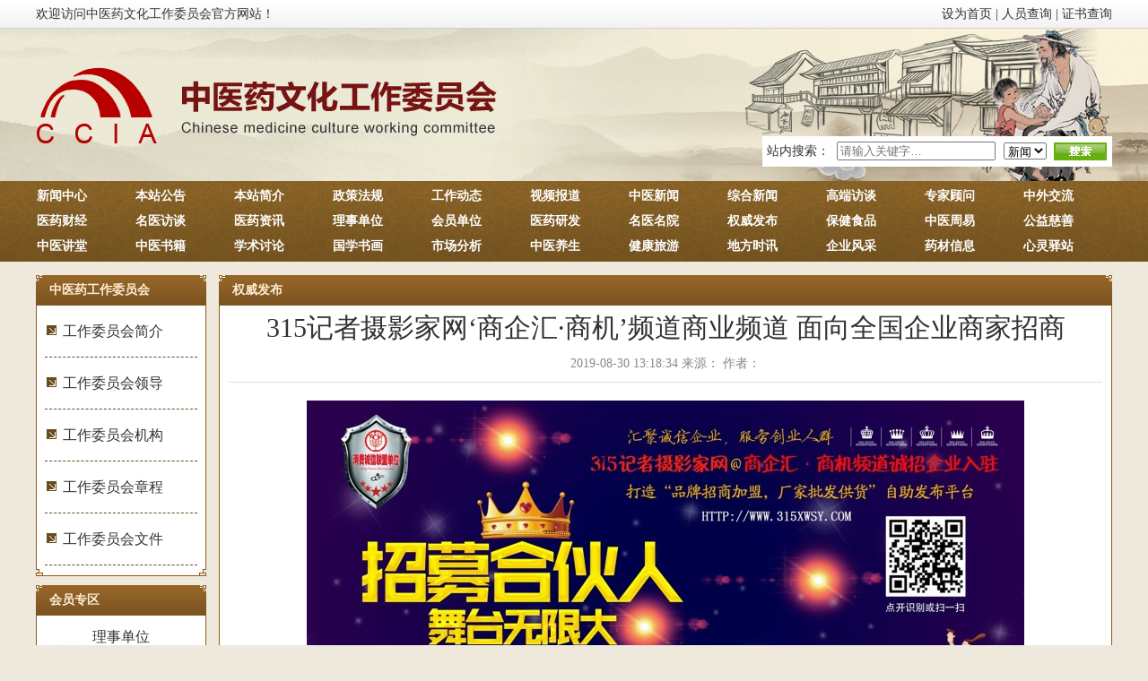

--- FILE ---
content_type: text/html
request_url: http://www.zyygzwyh.com/qwfb/643.html
body_size: 6502
content:
<!DOCTYPE html PUBLIC "-//W3C//DTD XHTML 1.0 Transitional//EN" "http://www.w3.org/TR/xhtml1/DTD/xhtml1-transitional.dtd">
<html xmlns="http://www.w3.org/1999/xhtml">
<head>
<meta http-equiv="Content-Type" content="text/html; charset=utf-8" />
<title>315记者摄影家网‘商企汇·商机’频道商业频道 面向全国企业商家招商-中医药文化工作委员会</title>
<meta name="keywords" content="" />
<meta name="description" content="315记者摄影家网‘商企汇·商机’频道商业频道 面向全国企业商家招商" />
<link rel="stylesheet" href="/skin/default/css/css.css"/>
</head>
<body>
<div class="bg1">
  <div class="top clear">
    <div class="top_l">欢迎访问中医药文化工作委员会官方网站！</div>
    <div class="top_r"><a href="javascript:setHome(this,window.location);">设为首页</a> | <a href="/select/">人员查询</a> | <a href="http://zscx.zmkhedu.com/zscx/"  target="_blank">证书查询</a></div>
  </div>
</div>
<div class="bg2">
  <div class="head">
    <div class="logo"><a href="/"><img src="/skin/default/images/logo.png" /></a></div>
    <div class="sear">
      <form action="/e/search/index.php" method="post" name="searchform" id="searchform">
      <table width="100%" border="0" cellspacing="2" cellpadding="3" bgcolor="#FFFFFF">
        <tr>
          <td>站内搜索：</td>
          <td><input type="text" class="searTxt" name="keyboard" id="keyboard" placeholder="请输入关键字…"/></td>
          <td><select name="">
              <option>新闻</option>
            </select></td>
          <td><input name="" type="submit" class="sear2" value=" "/></td>
        </tr>
      </table>
      <input type="hidden" name="show" value="title,newstext">
      <input type="hidden" name="tempid" value="1">
      </form>
    </div>
  </div>
</div>
<div class="menu">
  <ul>
    <li><a href="/xwzx/">新闻中心</a></li>
    <li><a href="/bzgg/">本站公告</a></li>
    <li><a href="/bzjj/">本站简介</a></li>
    <li><a href="/zcfg/">政策法规</a></li>
    <li><a href="/gzdt/">工作动态</a></li>
    <li><a href="/spbd/">视频报道</a></li>
    <li><a href="/zyxw/">中医新闻</a></li>
    <li><a href="/zhxw/">综合新闻</a></li>
    <li><a href="/gdft/">高端访谈</a></li>
    <li><a href="/zjgw/">专家顾问</a></li>
    <li><a href="/zwjl/">中外交流</a></li>
    <li><a href="/yycj/">医药财经</a></li>
    <li><a href="/myft/">名医访谈</a></li>
    <li><a href="/yyzx/">医药资讯</a></li>
    <li><a href="/lsdw/">理事单位</a></li>
    <li><a href="/hydw/">会员单位</a></li>
    <li><a href="/yyyf/">医药研发</a></li>
    <li><a href="/mymy/">名医名院</a></li>
    <li><a href="/qwfb/">权威发布</a></li>
    <li><a href="/bjsp/">保健食品</a></li>
    <li><a href="/zyzy/">中医周易</a></li>
    <li><a href="/gycs/">公益慈善</a></li>
    <li><a href="/zyjt/">中医讲堂</a></li>
    <li><a href="/zysj/">中医书籍</a></li>
    <li><a href="/xstl/">学术讨论</a></li>
    <li><a href="/gxsh/">国学书画</a></li>
    <li><a href="/scfx/">市场分析</a></li>
    <li><a href="/zyys/">中医养生</a></li>
    <li><a href="/jkly/">健康旅游</a></li>
    <li><a href="/dfsx/">地方时讯</a></li>
    <li><a href="/qyfc/">企业风采</a></li>
    <li><a href="/ycxx/">药材信息</a></li>
    <li><a href="/xlyz/">心灵驿站</a></li>
  </ul>
</div>
<div class="hj1"></div>
<div class="main"> <div class="m_ll">
  <div class="mm">
    <div class="tit3">
      <P class="tit1_p2">中医药工作委员会</P>
    </div>
    <div class="bor4">
      <ul class="nr4">
                <li><a href="/wyh/jj">工作委员会简介</a></li>
                <li><a href="/wyh/ld">工作委员会领导</a></li>
                <li><a href="/wyh/jg">工作委员会机构</a></li>
                <li><a href="/wyh/zc">工作委员会章程</a></li>
                <li><a href="/wyh/wj">工作委员会文件</a></li>
              </ul>
    </div>
  </div>
  <div class="hj"></div>
  <div class="mm">
    <div class="tit3">
      <P class="tit1_p2">会员专区</P>
    </div>
    <div class="bor4">
      <ul class="nr4_p1">
        <li><a href="/lsdw/">理事单位</a></li>
        <li><a href="/hydw/">会员单位</a></li>
        <li><a href="/sqrh/">申请入会</a></li>
      </ul>
    </div>
  </div>
</div>
  <div class="m_right2">
    <div class="mm">
      <div class="tit7">
        <P class="tit1_p2">权威发布</P>
      </div>
      <div class="bor6" style=" min-height:500px;">
        <div class="tit8">
          <p class="tit8_p1">315记者摄影家网‘商企汇·商机’频道商业频道 面向全国企业商家招商</p>
          <p class="tit8_p2">2019-08-30 13:18:34   来源： 作者：</p>
        </div>
        <div class="news_container"> <p align="center"><font size="3"><img alt="315记者摄影家网‘商企汇·商机’频道商业频道 面向全国企业商家招商" height="408" src="http://www.315xwsy.com/file/upload/201908/27/095549211.jpg" width="800" /></font></p>
<p><font size="3">　　&quot;让世界倾听我们的声音&quot;，&ldquo;相信品牌的力量&rdquo;是中央电视台(CCTV-1)广告部的王牌主题广告词，也是最牛的广告。</font></p>
<p><font size="3">　　没有品牌就没有竞争力，品牌已成为企业利润的主要来源和生存基础，并且是市场创新的动力源泉。企业品牌的建设，要以诚信为基础，产品质量和产品特色为核心，才能培育消费者的信誉认知度，企业的产品才有市场占有率和经济效益。</font></p>
<p><font size="3">　　315记者摄影家网@&ldquo;商业频道&rdquo;和&ldquo;商企汇&middot;商机频道&rdquo;旨在汇聚诚信企业，服务创业人群，打造&ldquo;品牌招商加盟，厂家批发供货&rdquo;自助发布平台。企业只需注册成为315记者摄影家网企业会员、VIP企业会员即可拥有自主发布&ldquo;会员中心&rdquo;后台，可自主在315记者摄影家网@商业频道和商企汇&middot;商机频道发布品牌招商加盟、厂家批发供货信息。</font></p>
<p><font size="3">　　&ldquo;商企汇&middot;商机频道&rdquo;：http://www.315xwsy.com/mall/</font></p>
<p><font size="3">　　&ldquo;商业频道&rdquo;：http://www.315xwsy.com/biz/</font></p>
<p align="center"><font size="3"><img alt="315记者摄影家网‘商企汇·商机’频道商业频道 面向全国企业商家招商" height="234" src="http://www.315xwsy.com/file/upload/201908/24/194850781.jpg" width="231" /></font></p>
<p align="center"><font size="3">　<strong>　315记者摄影家网@商企汇&middot;商机频道</strong></font></p>
<p align="center"><strong><font size="3"><img alt="315记者摄影家网‘商企汇·商机’频道商业频道 面向全国企业商家招商" height="230" src="http://www.315xwsy.com/file/upload/201908/24/194926141.jpg" width="233" /></font></strong></p>
<p align="center"><strong><font size="3">　　315记者摄影家网@商业频道</font></strong></p>
<p><font size="3">　　&ldquo;315记者摄影家网&rdquo;是在学习贯彻党中央十八届五中全会精神的过程中，积极响应李克强总理提出的&ldquo;大众创业、万众创新&rdquo;， 拓展理论思维，着力激发思想活力，实现中国特色社会主义本质和发展规律认识的新飞跃，提升改革创新的理论自觉和战略自觉中应运而生的综合性资讯门户网站。</font></p>
<p align="center"><font size="3"><img alt="315记者摄影家网‘商企汇·商城’” 面向全国各类企业商家招商" height="413" src="http://www.315xwsy.com/file/upload/201908/20/110102801.jpg" width="800" /></font></p>
<p><font size="3">　　&ldquo;315记者摄影家网&rdquo;于2016年8月29日上线，网址：http://www.315xwsy.com/ 是由&ldquo;北京正念正心国学文化研究院&rdquo;投资主办，&ldquo;新闻学与传播学研究院&rdquo;承担运营，中国消协、国家质检总局支持，&ldquo;中国传媒联盟&rdquo;、&ldquo;一带一路&rdquo;百家媒体走基层组委会&rdquo;、&ldquo;中国新闻摄影协会&rdquo;等携手支持联合，全国千余家报刊杂志社、网站、新媒体记者编辑共同携手参与的综合性大型资讯和摄影门户网站，以关注全国百姓消费，倡导公平消费，促进社会和谐公正，记者联合监督为主调的网站。</font></p>
<p><font size="3">　　&ldquo;315记者摄影家网&rdquo;运营三年来为消费者权益保驾护航，受到社会一致好评，并已开通了河南站、山东站、山西站、河北站、广东站，在全国多家省市设立了工作站。</font></p>
<p><font size="3">　　网站功能</font></p>
<p align="center"><font size="3"><img alt="315记者摄影家网‘商企汇·商城’” 面向全国各类企业商家招商" height="152" src="http://www.315xwsy.com/file/upload/201908/20/110133181.jpg" width="153" /></font></p>
<p><font size="3">　　扫一扫注册315记者摄影家网企业会员会员注册说明: http://www.315xwsy.com/help/1.html</font></p>
<p><font size="3">　　&ldquo;315记者摄影家网&rdquo;其功能版块以新闻资讯、315投诉、调查曝光、各类摄影作品、手机拍照、记者联盟、商业信息发布、商企汇&middot;商机等频道组成。支持免费注册会员（分为个人会员和企业会员），成为会员后即拥有自己的一个会员中心，会员可在自己的会员中心随时编辑上传发布各类新闻、资讯、摄影作品，手机拍照、315消费投诉、商业信息发布（招聘求职、供求信息）、商企汇&middot;商城发布产品招商，批发、零售等信息，支持手机在线编辑上传，会员编辑上传后经编辑审核通过后即可发布在首页。</font></p>
<p><font size="3">　　会员分为个人会员和企业会员，均可升级为VIP会员，VIP会员收一定会员，服务相应增加了很多，并取消了很多限制，详见网站&ldquo;VIP会员&rdquo;说明。</font></p>
<p><font size="3">　　本网支持手机触屏版，专门建设开通了手机触屏版，网站与微信公众号捆绑，没有公众号也支持手机版，更方便手机用户浏览，专为手机用户打造，网站上每一个栏目里的资讯新闻和商业信息、商城信息都可便时随地在手机上阅读转发微信朋友圈和QQ好友、QQ空间收藏、微博等，同时支持手机版在线投稿和投诉315消费问题，上传手机拍照新闻事件和摄影作品。</font></p>
<p align="center"><font size="3"><img alt="315记者摄影家网‘商企汇·商机’频道商业频道 面向全国企业商家招商" height="440" src="http://www.315xwsy.com/file/upload/201908/27/110915531.jpg" width="800" /></font></p>
<p><font size="3">　　为全方位报道宣传名优品牌在质量、诚信、服务各方面的成果，展示企业的综合能力，经研究决定，&ldquo;315记者摄影家网&lsquo;商企汇&middot;商机&rdquo;频道，将于2019年9月至2020年8月试运营一年，现面向全国企业商家招商，一年内免占频费、会员费。</font></p>
<p><font size="3">　　315记者摄影家网@&ldquo;商业&rdquo;频道和&ldquo;商企汇&middot;商机&rdquo;频道旨在汇聚诚信企业，服务创业人群，打造&ldquo;品牌招商加盟，厂家批发供货&rdquo;自助发布平台。企业只需注册成为315记者摄影家网企业会员、VIP企业会员即可拥有自主发布&ldquo;会员中心&rdquo;后台，可自主在315记者摄影家网@商业频道和商企汇&middot;商机频道发布品牌招商加盟、厂家批发供货信息。</font></p>
<p><font size="3">　　成为VIP企业会员（可享受CCTV我爱你中华网络电视《商企汇》栏目组2分钟以内资讯免费报道一次，企业VIP企业会员独立后台，可自己管理商城平台，直接与消费者沟通。</font></p>
<p><font size="3">　　315记者摄影家网&ldquo;商企汇&middot;商机&rsquo;链接网址：http://www.315xwsy.com/sitemap/index-htm-mid-16.html</font></p>
<p align="center"><font size="3"><img alt="315记者摄影家网‘商企汇·商城’” 面向全国各类企业商家招商" height="524" src="http://www.315xwsy.com/file/upload/201908/20/110955721.jpg" width="800" /></font></p>
<p align="center"><font size="3"><img alt="315记者摄影家网‘商企汇·商城’” 面向全国各类企业商家招商" height="276" src="http://www.315xwsy.com/file/upload/201908/20/111024921.jpg" width="800" /></font></p>
<p><font size="3">　　CCTV我爱你中华网络电视《商企汇》栏目是为企业量身打造的一档独具特色的CCTV我爱你中华网络电视栏目，其栏目内容主要以企业品牌建设，宣传推广、活动策划为主线，根据企业从不同角度进行宣传包装，助推企业获得社会、消费者良好声誉，从策划到后期，栏目组全程参与并跟踪录制。</font></p>
<p><font size="3">　　CCTV我爱你中华《商企汇》栏目并代理中央电视台(CCTV-1、CCTV-2、CCTV-7、CCTV-17、CCTV-14)广告，套餐价格从6.9万至100多万不等，5秒广告，三台播17次，中央电视台颁发给企业广告播出荣誉证书，并可获得&ldquo;CCTV&mdash;&mdash;央视广告播出品牌&rdquo;铜牌。</font></p>
<p align="center"><font size="3"><img alt="315记者摄影家网‘商企汇·商城’” 面向全国各类企业商家招商" height="1153" src="http://www.315xwsy.com/file/upload/201908/20/110601271.jpg" width="800" /></font></p>
<p><font size="3">　　共享CCTV资源，携手创造，传承中华优秀传统文化，用镜头与视角多方位宣传商企故事。</font></p>
<p><font size="3">　　&ldquo; CCTV 我爱你中华网/丝路&rdquo;，网址：http://www.cctvwanzh.com/</font></p>
<p align="center"><font size="3"><img alt="315记者摄影家网‘商企汇·商城’” 面向全国各类企业商家招商" height="331" src="http://www.315xwsy.com/file/upload/201908/20/111159311.jpg" width="800" /></font></p>
<p><font size="3">　　《商企汇》主要内容：</font></p>
<p><font size="3">　　商企快讯：播报全国商企各种活动资讯；</font></p>
<p><font size="3">　　商企精英：人物专访，商企精英人物谈经营管理，创富真知灼见；</font></p>
<p><font size="3">　　商企故事：介绍名优品牌及新品牌商品，商企创业经营故事；</font></p>
<p><font size="3">　　企业文化：宣传企业文化创建；</font></p>
<p><font size="3">　　广告展播：展播各商企广告片。</font></p>
<p><font size="3">　　播出平台：CCTV我爱你中华网络电视</font></p>
<p><font size="3">　　主办运营：北京正念正心新闻学与传播学融媒体研究中心</font></p>
<p><font size="3">　　北京正念正心国学文化研究院，是国家正式批准注册的研究院，秘书处设在中央财经大学，由国内著名的教授、学者、专家、艺术家、书画家、媒体人、佛学、道学、儒学等国学研究者组成，国家批准研究范围为：艺术学研究、宗教学研究、考古学研究、教育学研究、新闻学与传播学研究、文学研究、编辑出版等。</font></p>
<p><font size="3">　　《科学导报&middot;现代教育》今日文教周刊，国内统一刊号：CN14&mdash;0015,邮发代号：21&mdash;1013，全国发行。是国家新闻出版署批准备案的正式公开发行报刊。《科学导报&middot;今日文教》由北京正念正心国学文化研究院全权编辑运营。</font></p>
<p><font size="3">　　&ldquo;315记者摄影家网&lsquo;商企汇&middot;商机&rdquo;频道</font></p>
<p><font size="3">　　一．入选对象包括：</font></p>
<p><font size="3">　　1：全国各地企业、商家；已设置栏目详见附表或网站&ldquo;商企汇&middot;商机&rdquo;。</font></p>
<p><font size="3">　　二、提交材料要求；</font></p>
<p><font size="3">　　企业介绍。产品介绍，图文，营业执照、产品品牌证书、专利证书等，特殊行业的提交特殊行业证书；法人经理个人简历介绍。电话、手机、电子信箱。</font></p>
<p><font size="3">　　三．宣传报道</font></p>
<p><font size="3">　　企业商家产品信息或招商信息在315记者摄影家网&ldquo;商企汇&middot;商城&rdquo;频道地布。同时可上传中华新闻文化网、中华文教网网页宣传一次。</font></p>
<p><font size="3">　　并可多方位，多角度，全媒体，传统纸媒、500家网媒，中央电视台(CCTV-1、CCTV-2、CCTV-7、CCTV-17、CCTV-14)广告宣传， CCTV 我爱你中华网络电视频道，多家网络电视台全媒体报道，并为企业多方位立体策划，需费用另付。</font></p>
<p><font size="3">　　编辑部电话：010-89456159 18610236845 靳总</font></p>
<p><font size="3">　　电子邮箱：421808130@qq.com</font></p>
<p><font size="3">　　编辑部地址：北京市朝阳区老君堂捷强花园303栋</font></p>
<p><font size="3">　　北京正念正心国学文化研究院</font></p>
<p><font size="3">　　315记者摄影家网编辑部</font></p>
<p><font size="3">　　二0一九年八月</font></p>
<p><font size="3">　　点击下载：</font></p>
<p><font size="3">　　宣传回执表</font></p>
<p><font size="3">　　栏目分类一览表</font></p>
<p><font size="3">　　品牌产品CCTV宣传套餐价格回执表</font></p>
<p align="center"><font size="3"><img alt="315记者摄影家网‘商企汇·商城’” 面向全国各类企业商家招商" height="776" src="http://www.315xwsy.com/file/upload/201908/20/111915741.jpg" width="554" /></font></p>
<p align="center"><font size="3"><img alt="315记者摄影家网‘商企汇·商城’” 面向全国各类企业商家招商" height="727" src="http://www.315xwsy.com/file/upload/201908/20/111949461.jpg" width="540" /></font></p>
<p align="center"><font size="3"><img alt="315记者摄影家网‘商企汇·商城’” 面向全国各类企业商家招商" height="534" src="http://www.315xwsy.com/file/upload/201908/20/112006321.jpg" width="800" /></font></p>
<p><font size="3">　　315记者摄影家网&ldquo;商企汇&middot;商机&rsquo;链接网址：</font></p>
<p><font size="3">　　http://www.315xwsy.com/sitemap/index-htm-mid-16.html</font></p>
<p align="center"><font size="3"><img alt="315记者摄影家网‘商企汇·商机’频道商业频道 面向全国企业商家招商" height="1200" src="http://www.315xwsy.com/file/upload/201908/27/100254251.jpg" width="800" /></font></p> </div>
        <div class="bdshare"><div class="bdsharebuttonbox"><a href="#" class="bds_more" data-cmd="more"></a><a href="#" class="bds_weixin" data-cmd="weixin" title="分享到微信"></a><a href="#" class="bds_qzone" data-cmd="qzone" title="分享到QQ空间"></a><a href="#" class="bds_renren" data-cmd="renren" title="分享到人人网"></a><a href="#" class="bds_tsina" data-cmd="tsina" title="分享到新浪微博"></a></div>
        <script src="/skin/default/js/bd_share.js"></script>
        <div class="hj2"></div>
      </div>
   
    </div>
  </div>
</div>
<div class="hj1"></div>
                <div class="foot pp3"><br> 广播电视节目制作经营许可证：（京）字第15624号 发证机关：北京市广播电视局
 邮件：1970784057@qq.com 本网法律顾问：杨涛 13366852808  方长满 15139954812  <br>本网广告独家代理：北京群策群利广告有限公司
中医药文化工作委员会版权所有，<br>所转载内容不代表本站观点，如需转载本站原创，须注明来源及作者署名，版权必究！<br>
<a href="https://beian.miit.gov.cn" target="_blank">京ICP备2021028515号-2</a>   <br>
技术支持：北京华大网络</div>
<script src="/e/public/onclick/?enews=donews&classid=19&id=643"></script></body>
</html>


--- FILE ---
content_type: text/css
request_url: http://www.zyygzwyh.com/skin/default/css/css.css
body_size: 2598
content:
@charset "utf-8";

/* CSS Document */

* {}

a {text-decoration: none;color: #333;padding:0;margin:0;}

ul {list-style: none;padding:0;margin:0;}

li {list-style: none;padding:0;margin:0;}

ul li {list-style: none;padding:0;margin:0;}

img {border: none;padding:0;margin:0; vertical-align:middle;}

a img{border: none;padding:0;margin:0;}

input,button,select,textarea{outline:none}

textarea{resize:none}

p{padding:0;margin:0;}

body {font-family: Verdana, Arial, Helvetica, sans-serif;line-height: 24px; font-size:14px;color:#333;padding:0;margin:0; font-family:"微软雅黑"; background:#efe8dc;min-width:1200px;margin:0 auto;}



.song{ font-family:"宋体";}

.yahei{ font-family:"微软雅黑";}

.heiti{ font-family:"黑体";}

.main,.head,.ftit,.link,.foot {width:1200px;margin:0px auto;overflow:hidden;clear:both;}

.bg1{ background:url(../images/bg1.jpg) repeat-x; line-height:32px;}

.top{width:1200px;margin:0px auto;}

.top_l{ float:left;}

.top_r{ float:right;}

.bg2{ background:url(../images/bg2.jpg) no-repeat center top;}



.logo{ float:left;}

.sear{ float:right; width:390px; margin-top:120px;}

.sear1{ padding:0 5px; margin:0; width:170px;}

.sear2{ border: none; background: url(../images/sear.jpg) no-repeat; padding:0; margin:0; width:59px; height:20px;}



.menu{ background:url(../images/mbg1.jpg) repeat-x;overflow:hidden;clear:both;}

.menu ul{ width:1210px;margin:3px auto;overflow:hidden;clear:both; padding-left:12px;}

.menu li{ float:left; line-height:28px;  font-size:14px; width:110px; font-weight:bold;}

.menu li a{ color:#fff; display:block;}

.hj{overflow:hidden; clear:both; height:10px;}

.hj1{overflow:hidden; clear:both; height:15px;}

.hj2{overflow:hidden; clear:both; height:20px;}

.hj3{overflow:hidden; clear:both; height:30px;}

.pp1{ padding:8px 0;}

.pp2{ padding:15px 0;}

.pp3{ padding:30px 0;}

.clear{ overflow:hidden; clear:both;}

.mm{ overflow:hidden; clear:both;}

.bor1{ background:url(../images/bor1.jpg) no-repeat; padding:15px 30px; overflow:hidden; clear:both;}

.bor1_p2{ display:block; float:left; width:29.333%; margin:0 2%; line-height:30px;height:30px; overflow:hidden; font-size:14px;}

.bor1_p1{ display:block; font-size:38px; line-height:50px; width:100%;height:50px; overflow:hidden; margin:0; text-align:center;}



.m_left{ float:left; width:965px;}

.m_right{ float:right; width:220px;}

.m_ll{ float:left; width:190px;}

.m_lr{ float:right; width:760px;}

.m_rl{ float:left; width:374px;}

.m_rr{ float:right; width:374px;}

.qietu{ float:left; width:490px; height:320px; overflow:hidden;}

.bor2{ float:right; background:url(../images/bor2.jpg) no-repeat; width:440px; height:320px; overflow:hidden; padding:0 10px;}



.tit1{ overflow:hidden; clear:both; padding-left:22px;}

.tit1_p1{ float:left; font-size:14px; font-weight:bold; color:#795320;}

.tit1_p2{ float:left; font-size:14px; font-weight:bold; color:#feeed8; padding-left:15px}

.more1{ float:right; display:block; color:#666;}

.bor2 .tit1{ line-height:42px;}

.tit2{ overflow:hidden; clear:both;background: url(../images/tbg1.jpg) no-repeat; line-height:34px;}

.tit3{ overflow:hidden; clear:both;background: url(../images/tbg2.jpg) no-repeat; line-height:34px;}

.tit4{ overflow:hidden; clear:both;background: url(../images/tbg3.jpg) no-repeat; line-height:34px; padding:0 10px 0 20px;}

.tit5{ overflow:hidden; clear:both;background: url(../images/tbg4.jpg) no-repeat; line-height:34px; padding:0 10px 0 20px;}

.tit6{ overflow:hidden; clear:both;background: url(../images/tbg5.jpg) no-repeat; line-height:34px; padding:0 10px 0 20px;}

.tit7{ overflow:hidden; clear:both;background: url(../images/tbg7.jpg) no-repeat; line-height:34px;}

.more2{ float:right; display:block; padding-top:12px;}



.nr1{ overflow:hidden; clear:both; padding:5px; font-size:14px; line-height:26px;}

.nr1 li{ background: url(../images/tub1.jpg) no-repeat left center; padding-left:12px; height:26px; overflow:hidden;}

.bor3{ background:url(../images/bor3.jpg) no-repeat center bottom; overflow:hidden; padding:0 10px;}

.nr2{ overflow:hidden; clear:both; padding:7px 4px;}

.nr2 li{ background: url(../images/tub2.jpg) no-repeat left center; padding-left:12px; height:24px; overflow:hidden;}

.nr3{ background:#fff9f5; overflow:hidden; clear:both; padding:5px; padding-right:0;}

.nr3 li{ float:left; width:288px; padding:5px;}

.nr3_p0{ overflow:hidden; clear:both;}

.nr3_p1{ width:80px; height:70px;}

.nr3_p1 img{ width:80px; height:70px;}

.nr3_p2{ float:right; width:195px; height:70px;}

.nr3_p3{ display:block; font-weight:bold; color:#07519a; height:20px; line-height:20px; overflow:hidden;}

.nr3_p4{ color:#999; line-height:18px; height:54px; overflow:hidden;}

.bor4{ background:url(../images/bor4.jpg) no-repeat center bottom; overflow:hidden; padding:0 10px;}

.nr4{ overflow:hidden; clear:both; padding-bottom:12px;}

.nr4 li{ background: url(../images/tub3.jpg) no-repeat left center; padding-left:20px; height:57px; line-height:57px; overflow:hidden; border-bottom:1px dashed #6b4b1c; font-size:16px;}

.bor5{ clear:both; overflow:hidden; padding:0 10px; border:1px solid #ddd; background:#FFF; border-top:none; padding:5px 10px;}

.nr5{ overflow:hidden; clear:both;}

.nr5_p0{ overflow:hidden; clear:both; padding-top:5px}

.nr5_p1{ width:110px; height:70px;}

.nr5_p1 img{ width:110px; height:70px;}

.nr5_p2{ float:right; width:230px; height:70px;}

.nr5_p3{ display:block; font-weight:bold; color:#07519a; height:24px; line-height:24px; overflow:hidden;}

.nr5_p4{ color:#999; line-height:20px; height:40px; overflow:hidden; padding-top:3px;}

.nr5_p5 li{ background: url(../images/tub4.jpg) no-repeat left center; padding-left:20px; height:28px; line-height:28px; overflow:hidden;}

.nr5_p5 a{ color:#07519a;}



.nr6{ overflow:hidden; clear:both; padding-top:8px;}

.nr6_p1{ width:80px; height:80px; float:left; display:block;}

.nr6_p1 img{ width:80px; height:80px;}

.nr6_p2{ float:right; width:82px; height:80px; display:block; color:#888; line-height:20px;}

.nr6_p0{ padding-bottom:5px;}

.nr6_p0 li{ border-bottom:1px dashed #ddd; padding:11px 0; overflow:hidden; clear:both; height:80px;}

.nr6_p3{ float:right; width:110px; height:80px;}

.nr6_p4{ display:block; font-weight:bold; color:#07519a;}

.nr6_p5{ color:#888; line-height:19px; height:57px; overflow:hidden;}

.nr6_p0 li:last-child{ border:none;}



.nr4_p1{ overflow:hidden; clear:both; padding-bottom:12px;}

.nr4_p1 li{  height:48px; line-height:48px; overflow:hidden; border-bottom:1px dashed #6b4b1c; font-size:16px; text-align:center;}



.m_right2{ float:right; width:996px;}

.nr4_p3{ overflow:hidden; clear:both; margin:0 -4px;}

.nr4_p3 li{ float:left; width:188px; text-align:center; padding:4px;}

.nr4_p3 a{ display:block; width:188px;}

.nr4_p3 img{ width:188px; height:136px;}

.nr4_p3 p{ background:#e1e1e1; line-height:36px;height:36px; overflow:hidden;}

.nr7{ overflow:hidden; clear:both; padding:10px;}

.nr7 a{ display:block; float:left; margin:0 10px;}

.container{padding:40px 10px 20px!important;}

.container p{line-height:180%;font-size:14px;}

.nr7 .text{clear:both;overflow:hidden;}
.nr7 .image{clear:both;overflow:hidden;}
.nr7 .image img{width:143px;height:70px;margin:0 2px;}












.foot{ background: url(../images/tbg6.jpg) no-repeat top center #fff; text-align:center;}



.bor6{ clear:both; overflow:hidden; border-left:1px solid #915b1d; border-right:1px solid #915b1d; padding:5px 10px;

 background: url(../images/bor6.jpg) no-repeat center bottom #FFF;}

.nr8{ overflow:hidden; clear:both; padding:10px 0; border-bottom:1px solid #ddd;}

.nr8 li{ float:left; width:212px; padding:10px 15px; font-size:14px;}

.nr8 li div{ border:1px solid #ddd;}

.nr8_p1{ width:210px; height:135px;}

.nr8_p1 img{ width:210px; height:135px;}

.nr8_p2{ padding:0px 10px; line-height:40px; height:40px; overflow:hidden;}

.nr8_p3{ padding:0px 10px; line-height:20px; height:40px; overflow:hidden; margin-bottom:10px; color:#999;}

.page{overflow:hidden; clear:both; text-align:center;}

.page a{ border:1px solid #c2d5e3; background:#eee; font-size:14px; color:#0000ee; margin:0 10px; padding:4px 8px;}

.nr9{ overflow:hidden; clear:both; padding:5px;}

.nr9 li{ overflow:hidden; clear:both; border-bottom:1px dashed #ddd; padding:12px 0;}

.nr9_p0{ height:130px; position:relative; padding-left:185px; width:640px; overflow:hidden; clear:both;}

.nr9_p1{ display:block; position:absolute; top:0; left:0; width:170px; height:130px; overflow:hidden; background:url(../images/tu4.jpg) no-repeat;}

.nr9_p1 img{ width:170px; height:130px;}

.nr9_p2{ display:block; font-size:18px; line-height:40px; height:40px; overflow:hidden;}

.nr9_p3{ padding-top:8px; font-size:14px; color:#888; height:72px; overflow:hidden;}

.page_list{text-align:center;}

.tit8{ text-align:center; border-bottom:1px solid #ddd; overflow:hidden; clear:both; line-height:40px; margin-bottom:20px;}

.tit8_p1{ font-size:30px;}

.tit8_p2{ font-size:14px; color:#888;}

.news_container{font-size:16px;padding-bottom:30px;}

.news_container p{line-height:170%;margin-bottom:20px;}



.plpl .line{height:10px;overflow:hidden;clear:both;background:url(../images/box_dotline.gif) left 15px repeat-x;margin:4px auto;padding-top:10px;}

.plpl .line strong{width:8px;height:10px;overflow:hidden;line-height:100px;background:url(../images/box_dotline.gif) right -10px no-repeat;float:left;}

#saytext{width:100%;}

.submits{float:right;margin-top:40px;}























#BannerSlide{ width:490px; height:320px; overflow:hidden; position:relative; border:1px solid #ddd;  }

#BannerSlide .hd{ height:15px; overflow:hidden; position:absolute; right:5px; bottom:5px; z-index:1; }

#BannerSlide .hd ul{ overflow:hidden; zoom:1; float:left;  }

#BannerSlide .hd ul li{ float:left; margin-right:2px;  width:15px; height:15px; line-height:14px; text-align:center; background:#fff; cursor:pointer; }

#BannerSlide .hd ul li.on{ background:#f00; color:#fff; }

#BannerSlide .bd{ position:relative; height:100%; z-index:0;   }

#BannerSlide .bd li{ zoom:1; vertical-align:middle;position:relative;height:320px; }

#BannerSlide .bd img{ width:490px; height:320px; display:block;position:absolute;top:0;left:0;z-index:1;  }

#BannerSlide .bd li div{width:100%;height:30px;line-height:30px;position:absolute;left:0;bottom:0;z-index:2;color:#fff;text-align:center; background:rgba(0,0,0,.5);}

/* 下面是前/后按钮代码，如果不需要删除即可 */

#BannerSlide .prev,

#BannerSlide .next{ position:absolute; left:3%; top:50%; margin-top:-25px; display:block; width:32px; height:40px; background:url(../images/slider-arrow.png) -110px 5px no-repeat; filter:alpha(opacity=50);opacity:0.5;   }

#BannerSlide .next{ left:auto; right:3%; background-position:8px 5px; }

#BannerSlide .prev:hover,

#BannerSlide .next:hover{ filter:alpha(opacity=100);opacity:1;  }

#BannerSlide .prevStop{ display:none;  }

#BannerSlide .nextStop{ display:none;  }

.bdshare{float:right;}



